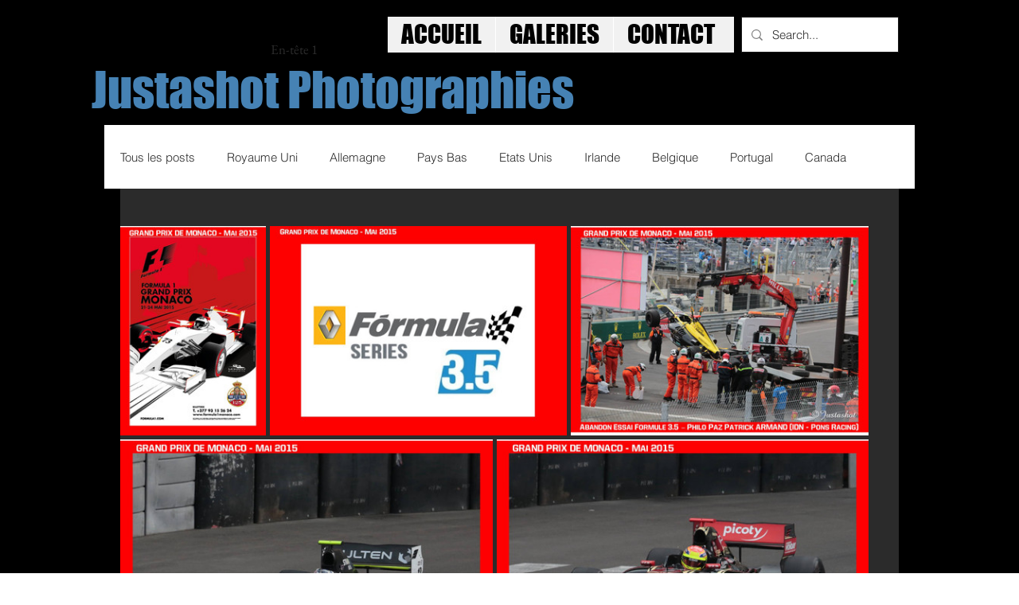

--- FILE ---
content_type: text/css; charset=utf-8
request_url: https://www.justashot.fr/_serverless/pro-gallery-css-v4-server/layoutCss?ver=2&id=6jp6t-not-scoped&items=3547_868_1247%7C3641_1123_794%7C3529_1755_1237%7C3681_1755_1237%7C3636_1755_1237%7C3488_1755_1237%7C3677_1755_1237%7C3739_1755_1237%7C3379_1755_1237%7C3618_1755_1237%7C3547_1755_1237%7C3517_1755_1237%7C3508_1755_1237%7C3566_1755_1237%7C3445_1755_1237%7C3436_1755_1237%7C3467_1755_1237%7C3487_1755_1237%7C3646_1755_1237%7C3487_1755_1237&container=281_940_11787.984375_720&options=gallerySizeType:px%7CenableInfiniteScroll:true%7CtitlePlacement:SHOW_ON_HOVER%7CimageMargin:5%7CisVertical:false%7CgridStyle:0%7CgalleryLayout:1%7CnumberOfImagesPerRow:0%7CgallerySizePx:300%7CcubeType:fill%7CgalleryThumbnailsAlignment:none
body_size: 6
content:
#pro-gallery-6jp6t-not-scoped [data-hook="item-container"][data-idx="0"].gallery-item-container{opacity: 1 !important;display: block !important;transition: opacity .2s ease !important;top: 0px !important;left: 0px !important;right: auto !important;height: 263px !important;width: 183px !important;} #pro-gallery-6jp6t-not-scoped [data-hook="item-container"][data-idx="0"] .gallery-item-common-info-outer{height: 100% !important;} #pro-gallery-6jp6t-not-scoped [data-hook="item-container"][data-idx="0"] .gallery-item-common-info{height: 100% !important;width: 100% !important;} #pro-gallery-6jp6t-not-scoped [data-hook="item-container"][data-idx="0"] .gallery-item-wrapper{width: 183px !important;height: 263px !important;margin: 0 !important;} #pro-gallery-6jp6t-not-scoped [data-hook="item-container"][data-idx="0"] .gallery-item-content{width: 183px !important;height: 263px !important;margin: 0px 0px !important;opacity: 1 !important;} #pro-gallery-6jp6t-not-scoped [data-hook="item-container"][data-idx="0"] .gallery-item-hover{width: 183px !important;height: 263px !important;opacity: 1 !important;} #pro-gallery-6jp6t-not-scoped [data-hook="item-container"][data-idx="0"] .item-hover-flex-container{width: 183px !important;height: 263px !important;margin: 0px 0px !important;opacity: 1 !important;} #pro-gallery-6jp6t-not-scoped [data-hook="item-container"][data-idx="0"] .gallery-item-wrapper img{width: 100% !important;height: 100% !important;opacity: 1 !important;} #pro-gallery-6jp6t-not-scoped [data-hook="item-container"][data-idx="1"].gallery-item-container{opacity: 1 !important;display: block !important;transition: opacity .2s ease !important;top: 0px !important;left: 188px !important;right: auto !important;height: 263px !important;width: 373px !important;} #pro-gallery-6jp6t-not-scoped [data-hook="item-container"][data-idx="1"] .gallery-item-common-info-outer{height: 100% !important;} #pro-gallery-6jp6t-not-scoped [data-hook="item-container"][data-idx="1"] .gallery-item-common-info{height: 100% !important;width: 100% !important;} #pro-gallery-6jp6t-not-scoped [data-hook="item-container"][data-idx="1"] .gallery-item-wrapper{width: 373px !important;height: 263px !important;margin: 0 !important;} #pro-gallery-6jp6t-not-scoped [data-hook="item-container"][data-idx="1"] .gallery-item-content{width: 373px !important;height: 263px !important;margin: 0px 0px !important;opacity: 1 !important;} #pro-gallery-6jp6t-not-scoped [data-hook="item-container"][data-idx="1"] .gallery-item-hover{width: 373px !important;height: 263px !important;opacity: 1 !important;} #pro-gallery-6jp6t-not-scoped [data-hook="item-container"][data-idx="1"] .item-hover-flex-container{width: 373px !important;height: 263px !important;margin: 0px 0px !important;opacity: 1 !important;} #pro-gallery-6jp6t-not-scoped [data-hook="item-container"][data-idx="1"] .gallery-item-wrapper img{width: 100% !important;height: 100% !important;opacity: 1 !important;} #pro-gallery-6jp6t-not-scoped [data-hook="item-container"][data-idx="2"].gallery-item-container{opacity: 1 !important;display: block !important;transition: opacity .2s ease !important;top: 0px !important;left: 566px !important;right: auto !important;height: 263px !important;width: 374px !important;} #pro-gallery-6jp6t-not-scoped [data-hook="item-container"][data-idx="2"] .gallery-item-common-info-outer{height: 100% !important;} #pro-gallery-6jp6t-not-scoped [data-hook="item-container"][data-idx="2"] .gallery-item-common-info{height: 100% !important;width: 100% !important;} #pro-gallery-6jp6t-not-scoped [data-hook="item-container"][data-idx="2"] .gallery-item-wrapper{width: 374px !important;height: 263px !important;margin: 0 !important;} #pro-gallery-6jp6t-not-scoped [data-hook="item-container"][data-idx="2"] .gallery-item-content{width: 374px !important;height: 263px !important;margin: 0px 0px !important;opacity: 1 !important;} #pro-gallery-6jp6t-not-scoped [data-hook="item-container"][data-idx="2"] .gallery-item-hover{width: 374px !important;height: 263px !important;opacity: 1 !important;} #pro-gallery-6jp6t-not-scoped [data-hook="item-container"][data-idx="2"] .item-hover-flex-container{width: 374px !important;height: 263px !important;margin: 0px 0px !important;opacity: 1 !important;} #pro-gallery-6jp6t-not-scoped [data-hook="item-container"][data-idx="2"] .gallery-item-wrapper img{width: 100% !important;height: 100% !important;opacity: 1 !important;} #pro-gallery-6jp6t-not-scoped [data-hook="item-container"][data-idx="3"].gallery-item-container{opacity: 1 !important;display: block !important;transition: opacity .2s ease !important;top: 268px !important;left: 0px !important;right: auto !important;height: 330px !important;width: 468px !important;} #pro-gallery-6jp6t-not-scoped [data-hook="item-container"][data-idx="3"] .gallery-item-common-info-outer{height: 100% !important;} #pro-gallery-6jp6t-not-scoped [data-hook="item-container"][data-idx="3"] .gallery-item-common-info{height: 100% !important;width: 100% !important;} #pro-gallery-6jp6t-not-scoped [data-hook="item-container"][data-idx="3"] .gallery-item-wrapper{width: 468px !important;height: 330px !important;margin: 0 !important;} #pro-gallery-6jp6t-not-scoped [data-hook="item-container"][data-idx="3"] .gallery-item-content{width: 468px !important;height: 330px !important;margin: 0px 0px !important;opacity: 1 !important;} #pro-gallery-6jp6t-not-scoped [data-hook="item-container"][data-idx="3"] .gallery-item-hover{width: 468px !important;height: 330px !important;opacity: 1 !important;} #pro-gallery-6jp6t-not-scoped [data-hook="item-container"][data-idx="3"] .item-hover-flex-container{width: 468px !important;height: 330px !important;margin: 0px 0px !important;opacity: 1 !important;} #pro-gallery-6jp6t-not-scoped [data-hook="item-container"][data-idx="3"] .gallery-item-wrapper img{width: 100% !important;height: 100% !important;opacity: 1 !important;} #pro-gallery-6jp6t-not-scoped [data-hook="item-container"][data-idx="4"].gallery-item-container{opacity: 1 !important;display: block !important;transition: opacity .2s ease !important;top: 268px !important;left: 473px !important;right: auto !important;height: 330px !important;width: 467px !important;} #pro-gallery-6jp6t-not-scoped [data-hook="item-container"][data-idx="4"] .gallery-item-common-info-outer{height: 100% !important;} #pro-gallery-6jp6t-not-scoped [data-hook="item-container"][data-idx="4"] .gallery-item-common-info{height: 100% !important;width: 100% !important;} #pro-gallery-6jp6t-not-scoped [data-hook="item-container"][data-idx="4"] .gallery-item-wrapper{width: 467px !important;height: 330px !important;margin: 0 !important;} #pro-gallery-6jp6t-not-scoped [data-hook="item-container"][data-idx="4"] .gallery-item-content{width: 467px !important;height: 330px !important;margin: 0px 0px !important;opacity: 1 !important;} #pro-gallery-6jp6t-not-scoped [data-hook="item-container"][data-idx="4"] .gallery-item-hover{width: 467px !important;height: 330px !important;opacity: 1 !important;} #pro-gallery-6jp6t-not-scoped [data-hook="item-container"][data-idx="4"] .item-hover-flex-container{width: 467px !important;height: 330px !important;margin: 0px 0px !important;opacity: 1 !important;} #pro-gallery-6jp6t-not-scoped [data-hook="item-container"][data-idx="4"] .gallery-item-wrapper img{width: 100% !important;height: 100% !important;opacity: 1 !important;} #pro-gallery-6jp6t-not-scoped [data-hook="item-container"][data-idx="5"].gallery-item-container{opacity: 1 !important;display: block !important;transition: opacity .2s ease !important;top: 603px !important;left: 0px !important;right: auto !important;height: 330px !important;width: 468px !important;} #pro-gallery-6jp6t-not-scoped [data-hook="item-container"][data-idx="5"] .gallery-item-common-info-outer{height: 100% !important;} #pro-gallery-6jp6t-not-scoped [data-hook="item-container"][data-idx="5"] .gallery-item-common-info{height: 100% !important;width: 100% !important;} #pro-gallery-6jp6t-not-scoped [data-hook="item-container"][data-idx="5"] .gallery-item-wrapper{width: 468px !important;height: 330px !important;margin: 0 !important;} #pro-gallery-6jp6t-not-scoped [data-hook="item-container"][data-idx="5"] .gallery-item-content{width: 468px !important;height: 330px !important;margin: 0px 0px !important;opacity: 1 !important;} #pro-gallery-6jp6t-not-scoped [data-hook="item-container"][data-idx="5"] .gallery-item-hover{width: 468px !important;height: 330px !important;opacity: 1 !important;} #pro-gallery-6jp6t-not-scoped [data-hook="item-container"][data-idx="5"] .item-hover-flex-container{width: 468px !important;height: 330px !important;margin: 0px 0px !important;opacity: 1 !important;} #pro-gallery-6jp6t-not-scoped [data-hook="item-container"][data-idx="5"] .gallery-item-wrapper img{width: 100% !important;height: 100% !important;opacity: 1 !important;} #pro-gallery-6jp6t-not-scoped [data-hook="item-container"][data-idx="6"]{display: none !important;} #pro-gallery-6jp6t-not-scoped [data-hook="item-container"][data-idx="7"]{display: none !important;} #pro-gallery-6jp6t-not-scoped [data-hook="item-container"][data-idx="8"]{display: none !important;} #pro-gallery-6jp6t-not-scoped [data-hook="item-container"][data-idx="9"]{display: none !important;} #pro-gallery-6jp6t-not-scoped [data-hook="item-container"][data-idx="10"]{display: none !important;} #pro-gallery-6jp6t-not-scoped [data-hook="item-container"][data-idx="11"]{display: none !important;} #pro-gallery-6jp6t-not-scoped [data-hook="item-container"][data-idx="12"]{display: none !important;} #pro-gallery-6jp6t-not-scoped [data-hook="item-container"][data-idx="13"]{display: none !important;} #pro-gallery-6jp6t-not-scoped [data-hook="item-container"][data-idx="14"]{display: none !important;} #pro-gallery-6jp6t-not-scoped [data-hook="item-container"][data-idx="15"]{display: none !important;} #pro-gallery-6jp6t-not-scoped [data-hook="item-container"][data-idx="16"]{display: none !important;} #pro-gallery-6jp6t-not-scoped [data-hook="item-container"][data-idx="17"]{display: none !important;} #pro-gallery-6jp6t-not-scoped [data-hook="item-container"][data-idx="18"]{display: none !important;} #pro-gallery-6jp6t-not-scoped [data-hook="item-container"][data-idx="19"]{display: none !important;} #pro-gallery-6jp6t-not-scoped .pro-gallery-prerender{height:3245.689141429788px !important;}#pro-gallery-6jp6t-not-scoped {height:3245.689141429788px !important; width:940px !important;}#pro-gallery-6jp6t-not-scoped .pro-gallery-margin-container {height:3245.689141429788px !important;}#pro-gallery-6jp6t-not-scoped .pro-gallery {height:3245.689141429788px !important; width:940px !important;}#pro-gallery-6jp6t-not-scoped .pro-gallery-parent-container {height:3245.689141429788px !important; width:945px !important;}